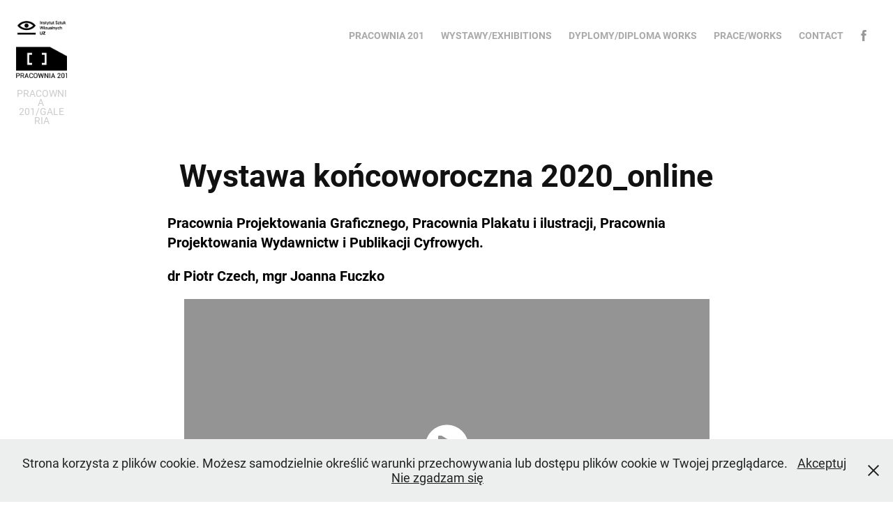

--- FILE ---
content_type: text/html; charset=utf-8
request_url: https://pracownia201.pl/wystawa-koncoworoczna-2020
body_size: 4548
content:
<!DOCTYPE HTML>
<html lang="en-US">
<head>
  <meta charset="UTF-8" />
  <meta name="viewport" content="width=device-width, initial-scale=1" />
      <meta name="twitter:card"  content="summary_large_image" />
      <meta name="twitter:site"  content="@AdobePortfolio" />
      <meta  property="og:title" content="Pracownia 201/Galeria - Wystawa końcoworoczna 2020_online" />
      <meta  property="og:image" content="https://cdn.myportfolio.com/2ada96ff50d53b37c6cf74109085e0c7/3366d6b1-fa95-4316-845a-8c591a660fce_rwc_0x54x918x717x918.png?h=c4b8246facfcac1bccf3ff10cf3c7611" />
        <link rel="icon" href="https://cdn.myportfolio.com/2ada96ff50d53b37c6cf74109085e0c7/d7b2975b-8328-4555-9aab-30a7fb77a525_carw_1x1x32.png?h=cc0b6451c42698f2868967851e06e7b2" />
      <link rel="stylesheet" href="/dist/css/main.css" type="text/css" />
      <link rel="stylesheet" href="https://cdn.myportfolio.com/2ada96ff50d53b37c6cf74109085e0c7/ca292ef022c8b4cefa5ffed6a4e18cb21759925448.css?h=19441ab343073f4c5f5ca1d1a8d93b89" type="text/css" />
    <link rel="canonical" href="https://pracownia201.pl/wystawa-koncoworoczna-2020" />
      <title>Pracownia 201/Galeria - Wystawa końcoworoczna 2020_online</title>
    <script type="text/javascript" src="//use.typekit.net/ik/[base64].js?cb=8dae7d4d979f383d5ca1dd118e49b6878a07c580" async onload="
    try {
      window.Typekit.load();
    } catch (e) {
      console.warn('Typekit not loaded.');
    }
    "></script>
</head>
  <body class="transition-enabled">  <div class='page-background-video page-background-video-with-panel'>
  </div>
  <div class="js-responsive-nav">
    <div class="responsive-nav has-social">
      <div class="close-responsive-click-area js-close-responsive-nav">
        <div class="close-responsive-button"></div>
      </div>
          <div class="nav-container">
            <nav data-hover-hint="nav">
      <div class="page-title">
        <a href="/pracownia-201" >Pracownia 201</a>
      </div>
                <div class="gallery-title"><a href="/wystawyexhibition" >Wystawy/Exhibitions</a></div>
                <div class="gallery-title"><a href="/dyplomy-diploma-works" >Dyplomy/Diploma works</a></div>
                <div class="gallery-title"><a href="/work-prace" >Prace/Works</a></div>
      <div class="page-title">
        <a href="/contact" >Contact</a>
      </div>
                <div class="social pf-nav-social" data-hover-hint="navSocialIcons">
                  <ul>
                          <li>
                            <a href="https://www.facebook.com/groups/Pracownia201/" target="_blank">
                              <svg xmlns="http://www.w3.org/2000/svg" xmlns:xlink="http://www.w3.org/1999/xlink" version="1.1" x="0px" y="0px" viewBox="0 0 30 24" xml:space="preserve" class="icon"><path d="M16.21 20h-3.26v-8h-1.63V9.24h1.63V7.59c0-2.25 0.92-3.59 3.53-3.59h2.17v2.76H17.3 c-1.02 0-1.08 0.39-1.08 1.11l0 1.38h2.46L18.38 12h-2.17V20z"/></svg>
                            </a>
                          </li>
                  </ul>
                </div>
            </nav>
          </div>
    </div>
  </div>
  <div class="site-wrap cfix js-site-wrap">
    <div class="site-container">
      <div class="site-content e2e-site-content">
        <header class="site-header">
          <div class="logo-container">
              <div class="logo-wrap" data-hover-hint="logo">
                    <div class="logo e2e-site-logo-text logo-image  ">
    <a href="/pracownia-201" class="image-normal image-link">
      <img src="https://cdn.myportfolio.com/2ada96ff50d53b37c6cf74109085e0c7/875e552f-9a21-41e1-b089-e1c152bda3fa_rwc_0x0x355x401x4096.png?h=bca01fd3bd9117b333af331d4e5de6ce" alt="Pracownia 201">
    </a>
</div>
<div class="logo-secondary logo-secondary-text ">
    <span class="preserve-whitespace">Pracownia 201/galeria</span>
</div>

              </div>
  <div class="hamburger-click-area js-hamburger">
    <div class="hamburger">
      <i></i>
      <i></i>
      <i></i>
    </div>
  </div>
          </div>
              <div class="nav-container">
                <nav data-hover-hint="nav">
      <div class="page-title">
        <a href="/pracownia-201" >Pracownia 201</a>
      </div>
                <div class="gallery-title"><a href="/wystawyexhibition" >Wystawy/Exhibitions</a></div>
                <div class="gallery-title"><a href="/dyplomy-diploma-works" >Dyplomy/Diploma works</a></div>
                <div class="gallery-title"><a href="/work-prace" >Prace/Works</a></div>
      <div class="page-title">
        <a href="/contact" >Contact</a>
      </div>
                    <div class="social pf-nav-social" data-hover-hint="navSocialIcons">
                      <ul>
                              <li>
                                <a href="https://www.facebook.com/groups/Pracownia201/" target="_blank">
                                  <svg xmlns="http://www.w3.org/2000/svg" xmlns:xlink="http://www.w3.org/1999/xlink" version="1.1" x="0px" y="0px" viewBox="0 0 30 24" xml:space="preserve" class="icon"><path d="M16.21 20h-3.26v-8h-1.63V9.24h1.63V7.59c0-2.25 0.92-3.59 3.53-3.59h2.17v2.76H17.3 c-1.02 0-1.08 0.39-1.08 1.11l0 1.38h2.46L18.38 12h-2.17V20z"/></svg>
                                </a>
                              </li>
                      </ul>
                    </div>
                </nav>
              </div>
        </header>
        <main>
  <div class="page-container" data-context="page.page.container" data-hover-hint="pageContainer">
    <section class="page standard-modules">
        <header class="page-header content" data-context="pages" data-identity="id:p5ef30ca20ca391db24f0401e26cbc88ba8afec5289700fe74c628" data-hover-hint="pageHeader" data-hover-hint-id="p5ef30ca20ca391db24f0401e26cbc88ba8afec5289700fe74c628">
            <h1 class="title preserve-whitespace e2e-site-logo-text">Wystawa końcoworoczna 2020_online</h1>
            <p class="description"></p>
        </header>
      <div class="page-content js-page-content" data-context="pages" data-identity="id:p5ef30ca20ca391db24f0401e26cbc88ba8afec5289700fe74c628">
        <div id="project-canvas" class="js-project-modules modules content">
          <div id="project-modules">
              
              
              
              
              
              <div class="project-module module text project-module-text align- js-project-module e2e-site-project-module-text" style="padding-top: 0px;
padding-bottom: 0px;
  width: 100%;
  max-width: 800px;
  float: center;
  clear: both;
">
  <div class="rich-text js-text-editable module-text"><div><span style="color:#000000;" class="texteditor-inline-color"><span style="font-family:dwgd; font-weight:700;">Pracownia Projektowania Graficznego, Pracownia Plakatu i ilustracji, Pracownia Projektowania Wydawnictw i Publikacji Cyfrowych.</span></span></div><div><span style="color:#000000;" class="texteditor-inline-color"><span style="font-family:dwgd; font-weight:700;">dr Piotr Czech, mgr Joanna Fuczko</span></span></div></div>
</div>

              
              
              
              
              
              
              <div class="project-module module video project-module-video js-js-project-module" style="padding-top: 0px;
padding-bottom: 40px;
  width: 60%;
  float: center;
  clear: both;
">
    <div class="embed-dimensions" style="max-width: 1280px; max-height: 720px; margin: 0 auto;">
    <div class="embed-aspect-ratio" style="padding-bottom: 56.25%; position: relative; height: 0px;">
        <iframe title="Video Player" class="embed-content" src="https://www-ccv.adobe.io/v1/player/ccv/2RfdxHMUY-z/embed?bgcolor=%23191919&lazyLoading=true&api_key=BehancePro2View" frameborder="0" allowfullscreen style="position: absolute; top: 0; left: 0; width: 100%; height: 100%;"></iframe>
    </div>
    </div>

    <div class="project-module module-caption-container js-caption-container align-left">
      <div class="rich-text module-caption js-text-editable"><div style="text-align:right;">realizacja: Joanna Fuczko</div></div>
    </div>
</div>

              
              
              
              
              
              
              
              
              
              
              
              
              <div class="project-module module text project-module-text align- js-project-module e2e-site-project-module-text" style="padding-top: 20px;
padding-bottom: 40px;
  width: 100%;
  max-width: 800px;
  float: center;
  clear: both;
">
  <div class="rich-text js-text-editable module-text"><div><span style="color:#3b3b3b;" class="texteditor-inline-color">Tym razem zapraszamy do obejrzenia wystawy <span class="texteditor-inline-color">ko</span>ńcoworocznej w wersji online. Nie było łatwo, pierwszy semestr zrealizowany stacjonarnie, drugi w formule zdalnej, z wirtualnym kontaktem. Czas przed ekranem komputerów. Dla wielu osób w Pracowni początek rozwiązań projektowo-graficznych (tym bardziej trudny). Nauka myślenia obrazem i słowem, poszukiwanie związków pomiędzy symbolem, znakiem a przekazem, eksperyment i odnajdywanie najlepszych ścieżek dla własnych kreacji projektowych. Pokazujemy Wam rezultat naszej wspólnej pracy w zakresie podstaw projektowania, ilustracji, książki, plakatu, identyfikacji oraz animacji. Prace zrealizowane przez studentów <span style="color:#000000;" class="texteditor-inline-color">Sztuk Wizualnych II i III r.</span> (licencjat) I i II r. (mgr), <span style="color:#000000;" class="texteditor-inline-color">Grafiki II i III r.</span> , <span style="color:#000000;" class="texteditor-inline-color">Malarstwa I r.</span> (mgr), <span style="color:#000000;" class="texteditor-inline-color">Architektury Wnętrz II r.</span> w ramach modułów oraz Pracowni Wolnego Wyboru. Zapraszamy do wspólnego przeglądania kolejnych zakładek znajdujących się na głównej stronie <a href="/wystawyexhibition" target="_self" data-selected-page-id="p5bfe97ef92323338dca8e703b342e29947cf32b572ea036781d91">Wystawy Końcoworocznej_2020_online</a>, prowadzący Pracownię 201 <span style="color:#000000;" class="texteditor-inline-color">dr Piotr Czech</span> oraz asystentka <span style="color:#000000;" class="texteditor-inline-color">mgr Joanna Fuczko</span>.</span></div></div>
</div>

              
              
              
              
          </div>
        </div>
      </div>
    </section>
        <section class="back-to-top" data-hover-hint="backToTop">
          <a href="#"><span class="arrow">&uarr;</span><span class="preserve-whitespace">Back to Top</span></a>
        </section>
        <a class="back-to-top-fixed js-back-to-top back-to-top-fixed-with-panel" data-hover-hint="backToTop" data-hover-hint-placement="top-start" href="#">
          <svg version="1.1" id="Layer_1" xmlns="http://www.w3.org/2000/svg" xmlns:xlink="http://www.w3.org/1999/xlink" x="0px" y="0px"
           viewBox="0 0 26 26" style="enable-background:new 0 0 26 26;" xml:space="preserve" class="icon icon-back-to-top">
          <g>
            <path d="M13.8,1.3L21.6,9c0.1,0.1,0.1,0.3,0.2,0.4c0.1,0.1,0.1,0.3,0.1,0.4s0,0.3-0.1,0.4c-0.1,0.1-0.1,0.3-0.3,0.4
              c-0.1,0.1-0.2,0.2-0.4,0.3c-0.2,0.1-0.3,0.1-0.4,0.1c-0.1,0-0.3,0-0.4-0.1c-0.2-0.1-0.3-0.2-0.4-0.3L14.2,5l0,19.1
              c0,0.2-0.1,0.3-0.1,0.5c0,0.1-0.1,0.3-0.3,0.4c-0.1,0.1-0.2,0.2-0.4,0.3c-0.1,0.1-0.3,0.1-0.5,0.1c-0.1,0-0.3,0-0.4-0.1
              c-0.1-0.1-0.3-0.1-0.4-0.3c-0.1-0.1-0.2-0.2-0.3-0.4c-0.1-0.1-0.1-0.3-0.1-0.5l0-19.1l-5.7,5.7C6,10.8,5.8,10.9,5.7,11
              c-0.1,0.1-0.3,0.1-0.4,0.1c-0.2,0-0.3,0-0.4-0.1c-0.1-0.1-0.3-0.2-0.4-0.3c-0.1-0.1-0.1-0.2-0.2-0.4C4.1,10.2,4,10.1,4.1,9.9
              c0-0.1,0-0.3,0.1-0.4c0-0.1,0.1-0.3,0.3-0.4l7.7-7.8c0.1,0,0.2-0.1,0.2-0.1c0,0,0.1-0.1,0.2-0.1c0.1,0,0.2,0,0.2-0.1
              c0.1,0,0.1,0,0.2,0c0,0,0.1,0,0.2,0c0.1,0,0.2,0,0.2,0.1c0.1,0,0.1,0.1,0.2,0.1C13.7,1.2,13.8,1.2,13.8,1.3z"/>
          </g>
          </svg>
        </a>
  </div>
              <footer class="site-footer" data-hover-hint="footer">
                  <div class="social pf-footer-social" data-context="theme.footer" data-hover-hint="footerSocialIcons">
                    <ul>
                            <li>
                              <a href="https://www.facebook.com/groups/Pracownia201/" target="_blank">
                                <svg xmlns="http://www.w3.org/2000/svg" xmlns:xlink="http://www.w3.org/1999/xlink" version="1.1" x="0px" y="0px" viewBox="0 0 30 24" xml:space="preserve" class="icon"><path d="M16.21 20h-3.26v-8h-1.63V9.24h1.63V7.59c0-2.25 0.92-3.59 3.53-3.59h2.17v2.76H17.3 c-1.02 0-1.08 0.39-1.08 1.11l0 1.38h2.46L18.38 12h-2.17V20z"/></svg>
                              </a>
                            </li>
                    </ul>
                  </div>
                <div class="footer-text">
                  Powered by <a href="http://portfolio.adobe.com" target="_blank">Adobe Portfolio</a>
                </div>
              </footer>
        </main>
      </div>
    </div>
  </div>
  <div class="cookie-banner js-cookie-banner">
    <p>Strona korzysta z plików cookie. Możesz samodzielnie określić warunki przechowywania lub dostępu plików cookie w Twojej przeglądarce.
      <a class="consent-link" href="#">Akceptuj</a>
      <a class="decline-link" href="#">Nie zgadzam się</a>
    </p>
    <svg xmlns="http://www.w3.org/2000/svg" viewBox="-6458 -2604 16 16" class='close-btn'>
      <g id="Group_1479" data-name="Group 1479" transform="translate(-8281.367 -3556.368)">
        <rect id="Rectangle_6401" data-name="Rectangle 6401" class="stroke" width="1.968" height="20.66" transform="translate(1823.367 953.759) rotate(-45)"/>
        <rect id="Rectangle_6402" data-name="Rectangle 6402" class="stroke" width="1.968" height="20.66" transform="translate(1824.758 968.368) rotate(-135)"/>
      </g>
    </svg>
  </div>
</body>
<script type="text/javascript">
  // fix for Safari's back/forward cache
  window.onpageshow = function(e) {
    if (e.persisted) { window.location.reload(); }
  };
</script>
  <script type="text/javascript">var __config__ = {"page_id":"p5ef30ca20ca391db24f0401e26cbc88ba8afec5289700fe74c628","theme":{"name":"geometric"},"pageTransition":true,"linkTransition":true,"disableDownload":true,"localizedValidationMessages":{"required":"This field is required","Email":"This field must be a valid email address"},"lightbox":{"enabled":true,"color":{"opacity":0.94,"hex":"#fff"}},"cookie_banner":{"enabled":true,"color":{"text":"#212121","bg":"#EDEEEE"}}};</script>
  <script type="text/javascript" src="/site/translations?cb=8dae7d4d979f383d5ca1dd118e49b6878a07c580"></script>
  <script type="text/javascript" src="/dist/js/main.js?cb=8dae7d4d979f383d5ca1dd118e49b6878a07c580"></script>
</html>


--- FILE ---
content_type: text/html
request_url: https://www-ccv.adobe.io/v1/player/ccv/2RfdxHMUY-z/embed?bgcolor=%23191919&lazyLoading=true&api_key=BehancePro2View
body_size: 2393
content:
<!DOCTYPE html>
<html lang="en">
<head>
    <meta http-equiv="X-UA-Compatible" content="IE=edge">
    <!-- NREUM: (1) -->
    <meta http-equiv="Content-Type" content="text/html; charset=utf-8" />
    <meta name="viewport" content="initial-scale=1.0, maximum-scale=1.0, user-scalable=no, width=device-width" />
    <!-- change title to match the h1 heading -->
    <title>Creative Cloud Player (HLS-everywhere Player)</title>
    <script src="https://cdnjs.cloudflare.com/ajax/libs/jquery/3.4.1/jquery.min.js"></script>
    <script src="https://use.typekit.net/wna4qxf.js"></script>
    <script src="https://www-ccv.adobe.io/build56368479/resource/ccv/js/ingest.min.js"></script>
    <script src="https://cdnjs.cloudflare.com/ajax/libs/babel-polyfill/7.2.5/polyfill.min.js"></script>
    <script src="https://www-ccv.adobe.io/build56368479/resource/ccv/js/video.min.js"></script>
    <script src="https://www-ccv.adobe.io/build56368479/resource/ccv/js/videojs-media-sources.js"></script>
    <script src="https://www-ccv.adobe.io/build56368479/resource/ccv/js/ccv-betaplayer.min.js"></script>
    <script src="https://www-ccv.adobe.io/build56368479/resource/ccv/js/VisitorAPI.js"></script>
    <style type="text/css">
        html {
            overflow: hidden
        }
        body {
            width: 100%;
            height: 100%;
            margin: 0px;
            padding: 0px;
            display: block;
            font-family: adobe-clean, 'Helvetica Neue', Helvetica, Arial, sans-serif;
            overflow: hidden;
            position: absolute
        }
    </style>
    <script type="application/javascript">
        window.ccv$serverData = { "status": "ok", "rootDir": "https://www-ccv.adobe.io/build56368479/resource/ccv", "duration": 106.542, "settings_json": "json/default/config.json", "strings_json": "json/default/en.json", "ccvid": "2RfdxHMUY-z", "clientid": "default", "language": "en", "posterframe": "https://cdn-prod-ccv.adobe.com/2RfdxHMUY-z/image/2RfdxHMUY-z_poster.jpg?hdnts=st%3D1769782259%7Eexp%3D1770041459%7Eacl%3D%2Fshared_assets%2Fimage%2F*%21%2Fz%2F2RfdxHMUY-z%2Frend%2F*%21%2Fi%2F2RfdxHMUY-z%2Frend%2F*%21%2F2RfdxHMUY-z%2Frend%2F*%21%2F2RfdxHMUY-z%2Fimage%2F*%21%2F2RfdxHMUY-z%2Fcaptions%2F*%7Ehmac%3D19e95fdfd2eb3c3513707afb95b7f0fde68523877192df6433c7373413f3b3f6", "seriesthumbnail_sprite_url": "https://cdn-prod-ccv.adobe.com/2RfdxHMUY-z/image/2RfdxHMUY-z_sprite_0.jpg?hdnts=st%3D1769782259%7Eexp%3D1770041459%7Eacl%3D%2Fshared_assets%2Fimage%2F*%21%2Fz%2F2RfdxHMUY-z%2Frend%2F*%21%2Fi%2F2RfdxHMUY-z%2Frend%2F*%21%2F2RfdxHMUY-z%2Frend%2F*%21%2F2RfdxHMUY-z%2Fimage%2F*%21%2F2RfdxHMUY-z%2Fcaptions%2F*%7Ehmac%3D19e95fdfd2eb3c3513707afb95b7f0fde68523877192df6433c7373413f3b3f6", "thumbnail_per_sprite": 50, "total_number_of_sprites": 2, "series_thumbnail_frequency": 2, "series_thumbnail_width": 160, "series_thumbnail_height": 90, "displayThumbnails": true, "wwwhost": "https://www-ccv.adobe.io/v1/player/ccv/2RfdxHMUY-z?api_key=BehancePro2View", "info": "https://www-ccv.adobe.io/v1/player/ccv/2RfdxHMUY-z/info?api_key=BehancePro2View", "m3u8URL": "https://cdn-prod-ccv.adobe.com/2RfdxHMUY-z/rend/master.m3u8?hdnts=st%3D1769782259%7Eexp%3D1770041459%7Eacl%3D%2Fshared_assets%2Fimage%2F*%21%2Fz%2F2RfdxHMUY-z%2Frend%2F*%21%2Fi%2F2RfdxHMUY-z%2Frend%2F*%21%2F2RfdxHMUY-z%2Frend%2F*%21%2F2RfdxHMUY-z%2Fimage%2F*%21%2F2RfdxHMUY-z%2Fcaptions%2F*%7Ehmac%3D19e95fdfd2eb3c3513707afb95b7f0fde68523877192df6433c7373413f3b3f6", "mp4URL": "https://cdn-prod-ccv.adobe.com/2RfdxHMUY-z/rend/2RfdxHMUY-z_576.mp4?hdnts=st%3D1769782259%7Eexp%3D1770041459%7Eacl%3D%2Fshared_assets%2Fimage%2F*%21%2Fz%2F2RfdxHMUY-z%2Frend%2F*%21%2Fi%2F2RfdxHMUY-z%2Frend%2F*%21%2F2RfdxHMUY-z%2Frend%2F*%21%2F2RfdxHMUY-z%2Fimage%2F*%21%2F2RfdxHMUY-z%2Fcaptions%2F*%7Ehmac%3D19e95fdfd2eb3c3513707afb95b7f0fde68523877192df6433c7373413f3b3f6", "inputHeight": 1080, "inputWidth": 1920, "playCountBeacon": { "url": "https://www-ccv.adobe.io/v1/player/ccv/2RfdxHMUY-z/firstplay", "type": "POST", "headers": { "Content-Type": "application/json", "X-Api-Key": "BehancePro2View" }, "data": { "nonce": "2g6ANaZnaQEUosyjNEiMW/am35o=" } }, "playCountBeaconRetry": 1, "strings": { "%press_esc": "Press Esc to exit full screen mode.", "%error_has_occurred": "Sorry, there was a problem loading this video.", "%error_has_occurred_sub": "Please try refreshing the page.", "%conversion_in_progress": "We’re preparing your video.", "%conversion_in_progress_sub": "This page will refresh automatically when it’s ready. Or, check back shortly to see it.", "%invalid_video": "Sorry, we can’t find the video you’re looking for.", "%invalid_video_sub": "Please check that the URL was typed correctly. Or, the video may have been removed.", "%bad_video": "Sorry, we couldn’t prepare this video for playback.", "%bad_video_sub": "Please try uploading the video again. If that doesn’t help, there may be a probem with the file.", "%reload_video": "We’re almost done preparing your video.", "%reload_video_sub": "This page will refresh automatically when it’s ready. Or, check back shortly to see it.", "%removed_video": "This video no longer exists.", "%removed_video_sub": "Sorry, the video you’re looking for has been removed.", "%enable_flash_player": "Sorry, there was a problem loading this video.", "%enable_flash_player_sub": "Please try refreshing the page." }, "settings": { "COMMENTS": "The format of this file MUST match the definitions in ccv-player.d.ts. For validation use http://jsonlint.com.", "brightcove": { "bcid": "2679128769001", "playerid": "2727268340001", "playerkey": "AQ~~,AAACb7Se6nk~,ee7RfT0WJHLewwaRq30kZmTGY507rmYu", "rootdir": "", "theme": "default" }, "debugging": { "debug": "false", "log_info": "true", "log_warn": "true", "log_debug": "true", "log_error": "true" } }, "minframeWidth": 1024, "minframeHeight": 576 };
    </script>
    <link href="https://www-ccv.adobe.io/build56368479/resource/ccv/css/video-js.css" rel="stylesheet"/>
    <link href="https://www-ccv.adobe.io/build56368479/resource/ccv/css/ccv-player.min.css" rel="stylesheet" type="text/css" />
</head>
<body>
<video id="video-js"  preload="none" playsinline class="video-js" data-poster="https://cdn-prod-ccv.adobe.com/2RfdxHMUY-z/image/2RfdxHMUY-z_poster.jpg?hdnts=st%3D1769782259%7Eexp%3D1770041459%7Eacl%3D%2Fshared_assets%2Fimage%2F*%21%2Fz%2F2RfdxHMUY-z%2Frend%2F*%21%2Fi%2F2RfdxHMUY-z%2Frend%2F*%21%2F2RfdxHMUY-z%2Frend%2F*%21%2F2RfdxHMUY-z%2Fimage%2F*%21%2F2RfdxHMUY-z%2Fcaptions%2F*%7Ehmac%3D19e95fdfd2eb3c3513707afb95b7f0fde68523877192df6433c7373413f3b3f6"
       data-seriesthumbnail_sprite_url="https://cdn-prod-ccv.adobe.com/2RfdxHMUY-z/image/2RfdxHMUY-z_sprite_0.jpg?hdnts=st%3D1769782259%7Eexp%3D1770041459%7Eacl%3D%2Fshared_assets%2Fimage%2F*%21%2Fz%2F2RfdxHMUY-z%2Frend%2F*%21%2Fi%2F2RfdxHMUY-z%2Frend%2F*%21%2F2RfdxHMUY-z%2Frend%2F*%21%2F2RfdxHMUY-z%2Fimage%2F*%21%2F2RfdxHMUY-z%2Fcaptions%2F*%7Ehmac%3D19e95fdfd2eb3c3513707afb95b7f0fde68523877192df6433c7373413f3b3f6" data-series_thumbnail_frequency="2"
       data-series_thumbnail_width="160" data-series_thumbnail_height="90"
       data-thumbnail_per_sprite="50" data-total_number_of_sprites="2"
       data-status="ok" data-rootdir="https://www-ccv.adobe.io/build56368479/resource/ccv" data-duration="106.542" data-displayThumbnails="true"
       data-environ="embed" data-settings_json="json/default/config.json" data-strings_json="json/default/en.json" data-secure="true"
       data-ccvid="2RfdxHMUY-z" data-clientid="default" data-mediatoken="hdnts=st=1769782259~exp=1770041459~acl=/shared_assets/image/*!/z/2RfdxHMUY-z/rend/*!/i/2RfdxHMUY-z/rend/*!/2RfdxHMUY-z/rend/*!/2RfdxHMUY-z/image/*!/2RfdxHMUY-z/captions/*~hmac=19e95fdfd2eb3c3513707afb95b7f0fde68523877192df6433c7373413f3b3f6"
       data-wwwhost="https://www-ccv.adobe.io/v1/player/ccv/2RfdxHMUY-z?api_key=BehancePro2View" data-inputWidth="1920" data-inputHeight="1080" data-debug="" data-env="prod"
       data-clientappname="behance_portfolio" src="">
 	<source src="https://cdn-prod-ccv.adobe.com/2RfdxHMUY-z/rend/master.m3u8?hdnts=st%3D1769782259%7Eexp%3D1770041459%7Eacl%3D%2Fshared_assets%2Fimage%2F*%21%2Fz%2F2RfdxHMUY-z%2Frend%2F*%21%2Fi%2F2RfdxHMUY-z%2Frend%2F*%21%2F2RfdxHMUY-z%2Frend%2F*%21%2F2RfdxHMUY-z%2Fimage%2F*%21%2F2RfdxHMUY-z%2Fcaptions%2F*%7Ehmac%3D19e95fdfd2eb3c3513707afb95b7f0fde68523877192df6433c7373413f3b3f6" type="application/x-mpegURL">
	<source src="https://cdn-prod-ccv.adobe.com/2RfdxHMUY-z/rend/2RfdxHMUY-z_576.mp4?hdnts=st%3D1769782259%7Eexp%3D1770041459%7Eacl%3D%2Fshared_assets%2Fimage%2F*%21%2Fz%2F2RfdxHMUY-z%2Frend%2F*%21%2Fi%2F2RfdxHMUY-z%2Frend%2F*%21%2F2RfdxHMUY-z%2Frend%2F*%21%2F2RfdxHMUY-z%2Fimage%2F*%21%2F2RfdxHMUY-z%2Fcaptions%2F*%7Ehmac%3D19e95fdfd2eb3c3513707afb95b7f0fde68523877192df6433c7373413f3b3f6" type="video/mp4">

</video>
</body>
</html>
